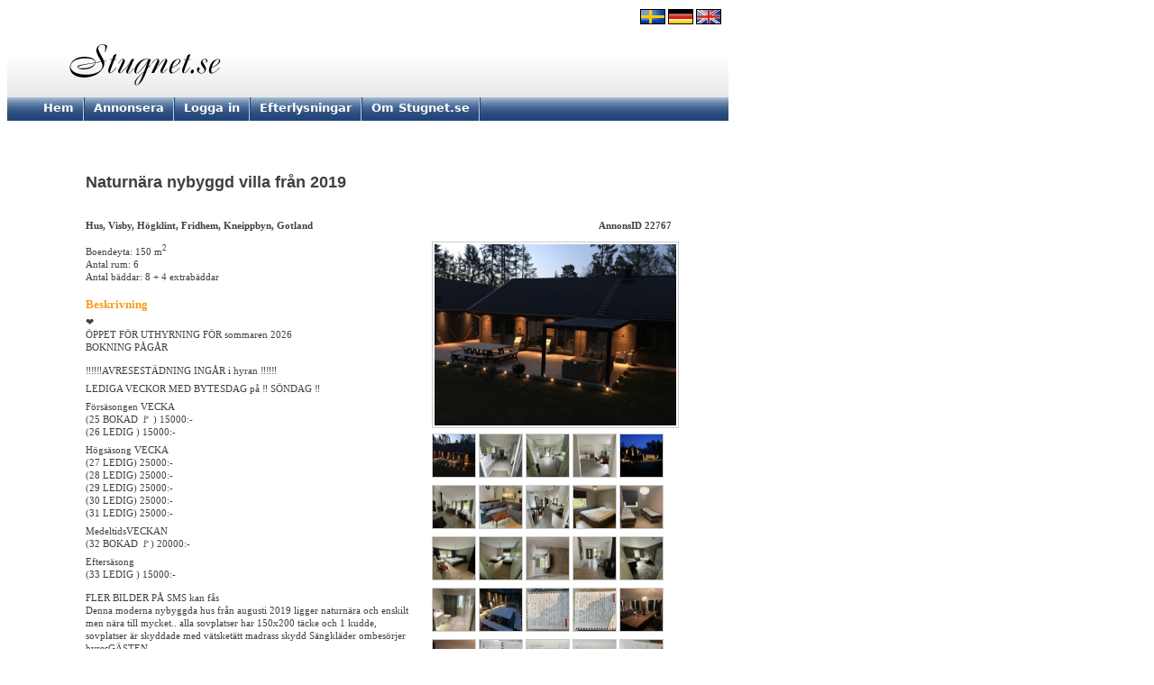

--- FILE ---
content_type: text/html
request_url: https://www.stugnet.se/objekt.asp?id=22767
body_size: 9735
content:
<!DOCTYPE HTML PUBLIC "-//W3C//DTD HTML 4.01 Transitional//EN" "http://www.w3.org/TR/html4/loose.dtd">
<html>
<head>
<title>Naturnära nybyggd villa från 2019 (Hus uthyres i Visby, Högklint, Fridhem, Kneippbyn, Gotland)</title>
<meta http-equiv="Content-Type" content="text/html; charset=iso-8859-1" >
<meta name="Description" content="Hus uthyres på Gotland. " >
<meta name="Keywords" content="Naturnära nybyggd villa från 2019,stuguthyrning,Hus uthyres,Gotland,Visby, Högklint, Fridhem, Kneippbyn" >
<link rel="stylesheet" href="/css/style.css" type="text/css" >
<link href="/css/tooltip.css" rel="stylesheet" type="text/css" >

<script type="text/javascript" src="/js/jquery-1.10.2.min.js"></script>
<script type="text/javascript" src="/js/jquery.lightbox-0.5.js"></script>
<link rel="stylesheet" type="text/css" href="/css/jquery.lightbox-0.5.css" media="screen" >
<script type="text/javascript" src="/js/jquery.validate.min.js"></script>
<script type="text/javascript" src="/js/messages_se.js"></script>
<script type="text/javascript">
$(document).ready(function(){
    $("#tsopeform").validate();
  });
</script>
<script type="text/javascript">
    $(function() {
        $('a[rel*=lightbox]').lightBox(); 
    });
</script>


<script type="text/javascript" src="/js/click.js"></script>
</head>
<body>
<div style="LEFT: 710px; POSITION: absolute; TOP: 10px;"><a href="https://www.stugnet.se" title="Hyra stuga"><img width="28" height="17" hspace="0" src="/graphics/stuga.gif" border="0" alt=""></a>&nbsp;<a href="https://www.stugnet.de" title="Ferienhäuser in Schweden"><img width="28" height="17" hspace="0" src="/graphics/ferienhaus2.gif" border="0" alt=""></a>&nbsp;<a href="https://www.stugnet.com" title="Cottages in Sweden"><img width="28" height="17" hspace="0" src="/graphics/cottage.gif" border="0" alt=""></a></div>
<table width="800" border="0" cellspacing="0" cellpadding="0">
<tr>
<td width="800" height="100">
<a href="/"><img src="graphics/stugor.gif" width="800" height="100" border="0" alt="Hyra stuga i Sverige"></a></td>
</tr>
<tr>
<td width="800" height="20">
	<div id="menu" align="left">
		<div style="float: left; padding-top: 4px;"><span class="menu_txt_off" id="m1"><img src="graphics/blank.gif" width="40" height="1" border="0" alt=""><a href="/" target="_top">Hem</a></span></div>
		<div style="float: left;"><img src="graphics/blank.gif" width="10" height="1" border="0" alt=""><img src="graphics/menu_delimiter.gif" width="2" height="26" border="0" alt=""></div>
		<div style="float: left; padding-top: 4px;"><span class="menu_txt_off" id="m2"><img src="graphics/blank.gif" width="10" height="1" border="0" alt=""><a href="/annonsera.asp" target="_top">Annonsera</a></span></div>
		<div style="float: left;"><img src="graphics/blank.gif" width="10" height="1" border="0" alt=""><img src="graphics/menu_delimiter.gif" width="2" height="26" border="0" alt=""></div>
		<div style="float: left; padding-top: 4px;"><span class="menu_txt_off" id="m3"><img src="graphics/blank.gif" width="10" height="1" border="0" alt=""><a href="/loggain.asp" target="_top">Logga in</a></span></div>
		<div style="float: left;"><img src="graphics/blank.gif" width="10" height="1" border="0" alt=""><img src="graphics/menu_delimiter.gif" width="2" height="26" border="0" alt=""></div>
		<div style="float: left; padding-top: 4px;"><span class="menu_txt_off" id="m4"><img src="graphics/blank.gif" width="10" height="1" border="0" alt=""><a href="/oenskas_hyra.asp" target="_top">Efterlysningar</a></span></div>
		<div style="float: left;"><img src="graphics/blank.gif" width="10" height="1" border="0" alt=""><img src="graphics/menu_delimiter.gif" width="2" height="26" border="0" alt=""></div>
		<div style="float: left; padding-top: 4px;"><span class="menu_txt_off" id="m5"><img src="graphics/blank.gif" width="10" height="1" border="0" alt=""><a href="/om.asp" target="_top">Om Stugnet.se</a></span></div>
		<div style="float: left;"><img src="graphics/blank.gif" width="10" height="1" border="0" alt=""><img src="graphics/menu_delimiter.gif" width="2" height="26" border="0" alt=""></div>
	</div>
&nbsp;
</td>
</tr>
</table>
<img src="graphics/trans_1x1.gif" width="1" height="20" border="0" alt=""><br>

<table width="800" border="0">
<tr>
<td width="80">
	<img src="graphics/trans_1x1.gif" width="80" height="1" border="0" alt="">
</td>
<td width="720">

<!-- # # #  TEXT START  # # # -->

<br><br>
<h1>Naturnära nybyggd villa från 2019</h1>
<br>

<table border="0" cellpadding="0" cellspacing="0" width="720">
  <tr valign="top">
    <td>
	<img src="graphics/trans_1x1.gif" width="364" height="1" border="0" alt="">
      <table border="0" cellspacing="0" cellpadding="0" width="364">
        <tr valign="bottom">
          <td width="364">
          <h3>Hus, Visby, Högklint, Fridhem, Kneippbyn, Gotland</h3>
          </td>
        </tr>
      </table>
    </td>
    <td width="20">
	<img src="graphics/trans_1x1.gif" width="20" height="1" border="0" alt="">
    </td>
    <td width="336">
      <img src="graphics/trans_1x1.gif" width="336" height="1" border="0" alt="">
      <table border="0" cellspacing="0" cellpadding="0" width="336">
        <tr valign="bottom">
          <td width="266" align="right">
            <H3>AnnonsID 22767</H3>
          </td>
          <td width="70" align="right">
          </td>
        </tr>
      </table>
    </td>
  </tr>
  <tr valign="top">  
    <td>
      <span class="text">
      Boendeyta: 150 m<sup>2</sup><br> Antal rum: 6<br> 
    Antal bäddar: 8 + 4 extrabäddar

      </span>
      <br><br><br>

      <span class="rubrik2">
        Beskrivning
      </span>
      <br>
      <span class="text">
        &#10084;&#65039;<br>ÖPPET FÖR UTHYRNING FÖR sommaren 2026  <br>BOKNING PÅGÅR<br><br><br>&#8252;&#65039;&#8252;&#65039;&#8252;&#65039;AVRESESTÄDNING INGÅR i hyran &#8252;&#65039;&#8252;&#65039;&#8252;&#65039;<br><br>LEDIGA VECKOR   MED BYTESDAG på  &#8252;&#65039; SÖNDAG  &#8252;&#65039; <br><br>Försäsongen  VECKA<br>  (25 BOKAD &#128681; )  15000:-<br> (26  LEDIG )        15000:-<br><br>Högsäsong  VECKA<br> (27 LEDIG)    25000:-<br> (28 LEDIG)    25000:-<br>(29 LEDIG)     25000:-<br> (30 LEDIG)    25000:-<br> (31 LEDIG)    25000:-<br><br>MedeltidsVECKAN<br> (32 BOKAD &#128681;) 20000:-<br><br>Eftersäsong <br>(33  LEDIG ) 15000:-<br><br><br>FLER BILDER PÅ SMS  kan fås <br>Denna moderna nybyggda hus från augusti 2019 ligger naturnära och enskilt men nära till mycket.. alla sovplatser har 150x200 täcke och 1 kudde,  sovplatser är skyddade med vätsketätt madrass skydd   Sängkläder ombesörjer hyresGÄSTEN<br><br>Kneippbyn 4 km  sommarland <br>Tofta badstrand 12 km och andra stränder nära <br>Visby hamn 6 km<br>Visby centrum 6,7 km finns bussar med jämna mellanrum  10-15 till stationen och sista buss går 23:40 hem<br>Högklint/fridhem 2 km otrolig natur precis vid havet<br>Golf på kronholmen 17 km (Will Smith o Joel Kinnaman har spelat golf där ihop)<br>Affär 2,4 km vibble hallen<br>Pizzeria 2,4 km vibble pizzeria<br>BAGERI 6 min bort<br>Fårö 60 km till färjan<br>Bursvik 60 km<br><br>Baksidan är omgiven av skog.. och tomten är 3600kvm  ej inhängnad <br>det finns 110kvm stor altan med bord o bänkar till många personer + lounge soffor med bord under skärmtak<br>Framsidan nära till villaområden med lekplatser. <br>Cykelväg till visby och kneippbyn även till Tofta och ända till Klintehamn<br><br>Husets 8 bäddar är i säng och 4 sovplatser är i bäddsoffa <br><br><br>Alla sovplatser och sovrum går mörklägga  med rullgardin eller gardiner<br>Rum 1 180 kontinental säng o tv med chromecast och egen dörr ut spegel stor garderob <br>Rum 2 160 kontinental säng o spegel garderob hyllor<br>Rum 3 90 kontinental säng + 90 kontinental säng och byrå spegel bord TV <br>Rum 4 80 säng + 80 säng byrå + spegel<br>EXTRA SOVPLATSER<br>Allrum bäddsoffa 2x70 sovplats <br>KÖK   bäddsoffa  2x70 sovplats tv med chromecast <br><br>Vardagsrummet har stor soffa soffbord TV med chromecast och tv box från telia stort matbord med plats för 12 personer minst pardörr ut till altanen<br><br>Köket är fullutrustad som modernt kök stor frys stor kyl o tv med chromecast diskmaskin stor induktionshäll varmluftsugn micro rikligt med kärl o tillhörande porslin glas bestick vinglas<br>Tvättstuga fullutrustad som är även dagliga entrén med avhängning där kodlås finns för smidig låsning och larmning  med Verisure övervakning securitas direkt och larmoperatör vid inbrott eller brand olyckshändelser så finns direkt sos &#127384;<br>Badrum 1 stor dusch 100X100 + badkar  toa stor kommod och belyst spegel handdukstork<br>Badrum 2 dusch 90x90  kommod och belyst spegel handdukstork<br>Finns även hall/finentré med stor spegel och mindre sminkspegel + klädställning + litet bord<br>i varje badrum finns handtvål och två rullar toapapper <br><br>Köket och vardagsrummet är i öppen planlösning och barbänk som skiljer åt.. på barbänken kan man ha frukost buffén och sitta vid den stora matbordet<br>Ingår disktabletter och hand diskmedel  två kökshanddukar disktrasa diskborste disksvamp<br><br>Stor parkering på framsidan av huset och man kan köra ända fram till entré dörrarna <br>Baksidan mot söder med stor terass erbjuder 4 st solsängar rejält mat bord för minst 16 personer 9sists  loungesoffa under skärmtak KOL GRILL <br><br>finns 6 st äldre cyklar man kan låna gratis som funkar för kortare sträckor <br>Finns olika lek aktiviteter i form av kubb badminton nät o rack bandyklubbor med boll <br><br>&#128681;&#128681;NORMAL STÄDNING INGÅR &#128681;&#128681;i hyran  i form av dammsuga golv våttorka och våttorka ytor  våttorka bord och bänkytor  duschhörn rengörs med badrumsmedel  toastolar med medel köksbänk med diskmedel<br>  kyl och frys städas köksluckor rengörs köksmaskiner rengörs ugn rengörs och mikro rengörs m.m<br><br><br>All återvinning så som plast papper glas plåt  slängs av hyresgästerna på återvinning vid större affärer <br>Brännbart och kompost finns kärl vid huset <br><br> hyresgästerna ser till att all disk är diskad och i diskmaskin och program igång<br><br><br>Vid ankomst går vi igenom huset tillsammans  !!! <br><br>(kommer finnas ett NYTT  alternativ för säsongen 2026)<br>Ett VÄLKOMNANDE INFORMATIONS VIDEO som alternativ vid ankomsten.. som kommer bli på prov under 2026 därför önskas en respons/utvärdering av hyresgästen angående det alternativet.<br><br>Och lika så vid avresa går vi igenom tillsammans. <br>På prov Säsongen 2026<br>(Där blir alternativet ett videosamtal vid avresan om önskas)<br><br><br>&#8252;&#65039;BYTESDAG SÖNDAG&#8252;&#65039; avresa vid KL 10:00 och ankomst tidigast 16:00 om inte hyresvärden meddelar en möjlig tidigare ankomst<br><br>Detta blir en video för säsongen 2026 som alternativ <br>Jag skickar  er video  vid ankomst <br>välkomnar och går igenom huset och dess funktioner.. lämnar ut kod och instruerar larm och kodlås funktioner.  jag kommer även finnas alltid tillgänglig på videosamtal på mobil vid frågor eller behövande hjälp.. <br>Alla  skötsamma människor är välkomna och väluppfostrade husdjur som inte vistas i sängar eller soffor.. och man plockar självklart  upp efter djuren<br><br>MER BILDER PÅ SMS  <br><br>BOKNINGS AVGIFT 10% vid bokning.. (ingen återbetalning)<br> till 30 dagar innan ankomst kan man boka av boendet.. full betalning sker 30 dagar  innan ankomsten.. därefter är man bunden med full betalning och kan inte bokas av längre.<br>OBS!!!      Endast om man inte kan resa till Gotland pga pandemin  eller pga rådande läget i Ukraina kriget <br>så återbetalas hyresbeloppet..  (ej pga sjukdom)<br><br>
      </span>
      <br><br><br>


    <span class="rubrik2">
    Vägbeskrivning
    </span>
    <br>
    <span class="text">
    Väg 140 mot Tofta<br>Skriver i GPS : googel maps<br>Västerhejde Åängsvägen 3b <br>Kör ner på gatan hela vägen tills vägen svänger så ligger det Brunt hus och svart garage till vänster<br>
    </span>
    <br><br><br>

    <span class="rubrik2">
    I närheten
    </span>
    <br>
    <span class="text">
Affär: 2,4 km ICA Vibble Hallen<br>
Apotek: 5 km ICA wisborg<br>
Badplats: 6 km Tofta Gropen / 10 km Gnisvärd Tofta<br>
Bank: 6,6 km i centrum finn alla banker<br>
Busshållplats: 250 m<br>
Cykeluthyrning: 3st  enklare får lånas gratis <br>
Fiske: Runt och överallt på ön.<br>
Fotbollsplan: 950 m<br>
Golf: 17 km<br>
Hav: 1,6 km<br>
Lekplats: 150 m<br>
Minigolf: 2,8 km<br>
Restaurang: 650 m Lilla Bjers och gårdsbutik<br>
Ridning: 3,2 km Källgårds ryttare centrum<br>
Simhall: 7 km Solberga simhall<br>
Skog: 20 m<br>
Strand: Tofta Strand 12 km  cykelväg dit finns<br>
Systembolag: 7 km på östercentrum visby<br>
Tennis: 8,7 km ”paddel” sports club visby <br>
Vandringsleder: Över hela ön<br>

    </span>
    <br><br><br>

    <span class="rubrik2">
    Priser och tillgänglighetsdatum
    </span>
    <br>
<table cellpadding="2" cellspacing="4" border="0"><tr><td class="cal_season_week_1"><span class="text">L</span></td><td><span class="text">Lågsäsong: 15000 kr/vecka</span></td></tr></table><table cellpadding="2" cellspacing="4" border="0"><tr><td class="cal_season_week_2"><span class="text">H</span></td><td><span class="text">Högsäsong: 25000 kr/vecka</span></td></tr></table><table cellpadding="2" cellspacing="4" border="0"><tr><td class="cal_season_week_3"><span class="text">M1</span></td><td><span class="text">Mellansäsong: 20000 kr/vecka</span></td></tr></table><br>
<br>
<span class="text">Bytesdag: Söndag</span>
<br>
<br>
<br>
<span class="text">Lediga veckor:</span>
<br>
<br>

                  <table cellpadding="2" cellspacing="4" border="0">
                    <tr>

                      <td colspan="2" class="cal_year">2026</td>
                      <td colspan="2" class="cal_year"><a href="objekt.asp?id=22767&amp;ar=2027" class="blue">2027</a></td>
                      <td colspan="14"></td>
                    </tr>
                    <tr>
<td width="14" class="cal_season_week_past"><span class="text"><span class="addToolTip" title="Status: Ej bokningsbar">X</span></span></td><td width="14" class="cal_season_week_past"><span class="text"><span class="addToolTip" title="Status: Ej bokningsbar">X</span></span></td><td width="14" class="cal_season_week_past"><span class="text"><span class="addToolTip" title="Status: Ej bokningsbar">X</span></span></td><td width="14" class="cal_season_week_reserved"><span class="text"><span class="addToolTip" title="Status: Bokad
&lt;br&gt;Ankomst: 2026-01-18
&lt;br&gt;Avresa: 2026-01-25
&lt;br&gt;Säsong: Låg">X</span></span></td><td width="14" class="cal_season_week_reserved"><span class="text"><span class="addToolTip" title="Status: Bokad
&lt;br&gt;Ankomst: 2026-01-25
&lt;br&gt;Avresa: 2026-02-01
&lt;br&gt;Säsong: Låg">X</span></span></td><td width="14" class="cal_season_week_reserved"><span class="text"><span class="addToolTip" title="Status: Bokad
&lt;br&gt;Ankomst: 2026-02-01
&lt;br&gt;Avresa: 2026-02-08
&lt;br&gt;Säsong: Låg">X</span></span></td><td width="14" class="cal_season_week_reserved"><span class="text"><span class="addToolTip" title="Status: Bokad
&lt;br&gt;Ankomst: 2026-02-08
&lt;br&gt;Avresa: 2026-02-15
&lt;br&gt;Säsong: Låg">X</span></span></td><td width="14" class="cal_season_week_reserved"><span class="text"><span class="addToolTip" title="Status: Bokad
&lt;br&gt;Ankomst: 2026-02-15
&lt;br&gt;Avresa: 2026-02-22
&lt;br&gt;Säsong: Låg">X</span></span></td><td width="14" class="cal_season_week_reserved"><span class="text"><span class="addToolTip" title="Status: Bokad
&lt;br&gt;Ankomst: 2026-02-22
&lt;br&gt;Avresa: 2026-03-01
&lt;br&gt;Säsong: Låg">X</span></span></td><td width="14" class="cal_season_week_reserved"><span class="text"><span class="addToolTip" title="Status: Bokad
&lt;br&gt;Ankomst: 2026-03-01
&lt;br&gt;Avresa: 2026-03-08
&lt;br&gt;Säsong: Låg">X</span></span></td><td width="14" class="cal_season_week_reserved"><span class="text"><span class="addToolTip" title="Status: Bokad
&lt;br&gt;Ankomst: 2026-03-08
&lt;br&gt;Avresa: 2026-03-15
&lt;br&gt;Säsong: Låg">X</span></span></td><td width="14" class="cal_season_week_reserved"><span class="text"><span class="addToolTip" title="Status: Bokad
&lt;br&gt;Ankomst: 2026-03-15
&lt;br&gt;Avresa: 2026-03-22
&lt;br&gt;Säsong: Låg">X</span></span></td><td width="14" class="cal_season_week_reserved"><span class="text"><span class="addToolTip" title="Status: Bokad
&lt;br&gt;Ankomst: 2026-03-22
&lt;br&gt;Avresa: 2026-03-29
&lt;br&gt;Säsong: Låg">X</span></span></td></tr><tr><td width="14" class="cal_season_week_reserved"><span class="text"><span class="addToolTip" title="Status: Bokad
&lt;br&gt;Ankomst: 2026-03-29
&lt;br&gt;Avresa: 2026-04-05
&lt;br&gt;Säsong: Låg">X</span></span></td><td width="14" class="cal_season_week_reserved"><span class="text"><span class="addToolTip" title="Status: Bokad
&lt;br&gt;Ankomst: 2026-04-05
&lt;br&gt;Avresa: 2026-04-12
&lt;br&gt;Säsong: Låg">X</span></span></td><td width="14" class="cal_season_week_reserved"><span class="text"><span class="addToolTip" title="Status: Bokad
&lt;br&gt;Ankomst: 2026-04-12
&lt;br&gt;Avresa: 2026-04-19
&lt;br&gt;Säsong: Låg">X</span></span></td><td width="14" class="cal_season_week_reserved"><span class="text"><span class="addToolTip" title="Status: Bokad
&lt;br&gt;Ankomst: 2026-04-19
&lt;br&gt;Avresa: 2026-04-26
&lt;br&gt;Säsong: Låg">X</span></span></td><td width="14" class="cal_season_week_reserved"><span class="text"><span class="addToolTip" title="Status: Bokad
&lt;br&gt;Ankomst: 2026-04-26
&lt;br&gt;Avresa: 2026-05-03
&lt;br&gt;Säsong: Låg">X</span></span></td><td width="14" class="cal_season_week_reserved"><span class="text"><span class="addToolTip" title="Status: Bokad
&lt;br&gt;Ankomst: 2026-05-03
&lt;br&gt;Avresa: 2026-05-10
&lt;br&gt;Säsong: Låg">X</span></span></td><td width="14" class="cal_season_week_reserved"><span class="text"><span class="addToolTip" title="Status: Bokad
&lt;br&gt;Ankomst: 2026-05-10
&lt;br&gt;Avresa: 2026-05-17
&lt;br&gt;Säsong: Låg">X</span></span></td><td width="14" class="cal_season_week_reserved"><span class="text"><span class="addToolTip" title="Status: Bokad
&lt;br&gt;Ankomst: 2026-05-17
&lt;br&gt;Avresa: 2026-05-24
&lt;br&gt;Säsong: Låg">X</span></span></td><td width="14" class="cal_season_week_reserved"><span class="text"><span class="addToolTip" title="Status: Bokad
&lt;br&gt;Ankomst: 2026-05-24
&lt;br&gt;Avresa: 2026-05-31
&lt;br&gt;Säsong: Låg">X</span></span></td><td width="14" class="cal_season_week_reserved"><span class="text"><span class="addToolTip" title="Status: Bokad
&lt;br&gt;Ankomst: 2026-05-31
&lt;br&gt;Avresa: 2026-06-07
&lt;br&gt;Säsong: Låg">X</span></span></td><td width="14" class="cal_season_week_reserved"><span class="text"><span class="addToolTip" title="Status: Bokad
&lt;br&gt;Ankomst: 2026-06-07
&lt;br&gt;Avresa: 2026-06-14
&lt;br&gt;Säsong: Låg">X</span></span></td><td width="14" class="cal_season_week_reserved"><span class="text"><span class="addToolTip" title="Status: Bokad
&lt;br&gt;Ankomst: 2026-06-14
&lt;br&gt;Avresa: 2026-06-21
&lt;br&gt;Säsong: Låg">X</span></span></td><td width="14" class="cal_season_week_1"><span class="text"><span class="addToolTip" title="Status: Ledig
&lt;br&gt;Ankomst: 2026-06-21
&lt;br&gt;Avresa: 2026-06-28
&lt;br&gt;Säsong: Låg
&lt;br&gt;Pris/vecka: 15000 kr">26</span></span></td></tr><tr><td width="14" class="cal_season_week_2"><span class="text"><span class="addToolTip" title="Status: Ledig
&lt;br&gt;Ankomst: 2026-06-28
&lt;br&gt;Avresa: 2026-07-05
&lt;br&gt;Säsong: Hög
&lt;br&gt;Pris/vecka: 25000 kr">27</span></span></td><td width="14" class="cal_season_week_2"><span class="text"><span class="addToolTip" title="Status: Ledig
&lt;br&gt;Ankomst: 2026-07-05
&lt;br&gt;Avresa: 2026-07-12
&lt;br&gt;Säsong: Hög
&lt;br&gt;Pris/vecka: 25000 kr">28</span></span></td><td width="14" class="cal_season_week_2"><span class="text"><span class="addToolTip" title="Status: Ledig
&lt;br&gt;Ankomst: 2026-07-12
&lt;br&gt;Avresa: 2026-07-19
&lt;br&gt;Säsong: Hög
&lt;br&gt;Pris/vecka: 25000 kr">29</span></span></td><td width="14" class="cal_season_week_2"><span class="text"><span class="addToolTip" title="Status: Ledig
&lt;br&gt;Ankomst: 2026-07-19
&lt;br&gt;Avresa: 2026-07-26
&lt;br&gt;Säsong: Hög
&lt;br&gt;Pris/vecka: 25000 kr">30</span></span></td><td width="14" class="cal_season_week_2"><span class="text"><span class="addToolTip" title="Status: Ledig
&lt;br&gt;Ankomst: 2026-07-26
&lt;br&gt;Avresa: 2026-08-02
&lt;br&gt;Säsong: Hög
&lt;br&gt;Pris/vecka: 25000 kr">31</span></span></td><td width="14" class="cal_season_week_reserved"><span class="text"><span class="addToolTip" title="Status: Bokad
&lt;br&gt;Ankomst: 2026-08-02
&lt;br&gt;Avresa: 2026-08-09
&lt;br&gt;Säsong: Mellan">X</span></span></td><td width="14" class="cal_season_week_reserved"><span class="text"><span class="addToolTip" title="Status: Bokad
&lt;br&gt;Ankomst: 2026-08-09
&lt;br&gt;Avresa: 2026-08-16
&lt;br&gt;Säsong: Låg">X</span></span></td><td width="14" class="cal_season_week_reserved"><span class="text"><span class="addToolTip" title="Status: Bokad
&lt;br&gt;Ankomst: 2026-08-16
&lt;br&gt;Avresa: 2026-08-23
&lt;br&gt;Säsong: Låg">X</span></span></td><td width="14" class="cal_season_week_reserved"><span class="text"><span class="addToolTip" title="Status: Bokad
&lt;br&gt;Ankomst: 2026-08-23
&lt;br&gt;Avresa: 2026-08-30
&lt;br&gt;Säsong: Låg">X</span></span></td><td width="14" class="cal_season_week_reserved"><span class="text"><span class="addToolTip" title="Status: Bokad
&lt;br&gt;Ankomst: 2026-08-30
&lt;br&gt;Avresa: 2026-09-06
&lt;br&gt;Säsong: Låg">X</span></span></td><td width="14" class="cal_season_week_reserved"><span class="text"><span class="addToolTip" title="Status: Bokad
&lt;br&gt;Ankomst: 2026-09-06
&lt;br&gt;Avresa: 2026-09-13
&lt;br&gt;Säsong: Låg">X</span></span></td><td width="14" class="cal_season_week_reserved"><span class="text"><span class="addToolTip" title="Status: Bokad
&lt;br&gt;Ankomst: 2026-09-13
&lt;br&gt;Avresa: 2026-09-20
&lt;br&gt;Säsong: Låg">X</span></span></td><td width="14" class="cal_season_week_reserved"><span class="text"><span class="addToolTip" title="Status: Bokad
&lt;br&gt;Ankomst: 2026-09-20
&lt;br&gt;Avresa: 2026-09-27
&lt;br&gt;Säsong: Låg">X</span></span></td></tr><tr><td width="14" class="cal_season_week_reserved"><span class="text"><span class="addToolTip" title="Status: Bokad
&lt;br&gt;Ankomst: 2026-09-27
&lt;br&gt;Avresa: 2026-10-04
&lt;br&gt;Säsong: Låg">X</span></span></td><td width="14" class="cal_season_week_reserved"><span class="text"><span class="addToolTip" title="Status: Bokad
&lt;br&gt;Ankomst: 2026-10-04
&lt;br&gt;Avresa: 2026-10-11
&lt;br&gt;Säsong: Låg">X</span></span></td><td width="14" class="cal_season_week_reserved"><span class="text"><span class="addToolTip" title="Status: Bokad
&lt;br&gt;Ankomst: 2026-10-11
&lt;br&gt;Avresa: 2026-10-18
&lt;br&gt;Säsong: Låg">X</span></span></td><td width="14" class="cal_season_week_reserved"><span class="text"><span class="addToolTip" title="Status: Bokad
&lt;br&gt;Ankomst: 2026-10-18
&lt;br&gt;Avresa: 2026-10-25
&lt;br&gt;Säsong: Låg">X</span></span></td><td width="14" class="cal_season_week_reserved"><span class="text"><span class="addToolTip" title="Status: Bokad
&lt;br&gt;Ankomst: 2026-10-25
&lt;br&gt;Avresa: 2026-11-01
&lt;br&gt;Säsong: Låg">X</span></span></td><td width="14" class="cal_season_week_reserved"><span class="text"><span class="addToolTip" title="Status: Bokad
&lt;br&gt;Ankomst: 2026-11-01
&lt;br&gt;Avresa: 2026-11-08
&lt;br&gt;Säsong: Låg">X</span></span></td><td width="14" class="cal_season_week_reserved"><span class="text"><span class="addToolTip" title="Status: Bokad
&lt;br&gt;Ankomst: 2026-11-08
&lt;br&gt;Avresa: 2026-11-15
&lt;br&gt;Säsong: Låg">X</span></span></td><td width="14" class="cal_season_week_reserved"><span class="text"><span class="addToolTip" title="Status: Bokad
&lt;br&gt;Ankomst: 2026-11-15
&lt;br&gt;Avresa: 2026-11-22
&lt;br&gt;Säsong: Låg">X</span></span></td><td width="14" class="cal_season_week_reserved"><span class="text"><span class="addToolTip" title="Status: Bokad
&lt;br&gt;Ankomst: 2026-11-22
&lt;br&gt;Avresa: 2026-11-29
&lt;br&gt;Säsong: Låg">X</span></span></td><td width="14" class="cal_season_week_reserved"><span class="text"><span class="addToolTip" title="Status: Bokad
&lt;br&gt;Ankomst: 2026-11-29
&lt;br&gt;Avresa: 2026-12-06
&lt;br&gt;Säsong: Låg">X</span></span></td><td width="14" class="cal_season_week_reserved"><span class="text"><span class="addToolTip" title="Status: Bokad
&lt;br&gt;Ankomst: 2026-12-06
&lt;br&gt;Avresa: 2026-12-13
&lt;br&gt;Säsong: Låg">X</span></span></td><td width="14" class="cal_season_week_reserved"><span class="text"><span class="addToolTip" title="Status: Bokad
&lt;br&gt;Ankomst: 2026-12-13
&lt;br&gt;Avresa: 2026-12-20
&lt;br&gt;Säsong: Låg">X</span></span></td><td width="14" class="cal_season_week_reserved"><span class="text"><span class="addToolTip" title="Status: Bokad
&lt;br&gt;Ankomst: 2026-12-20
&lt;br&gt;Avresa: 2026-12-27
&lt;br&gt;Säsong: Låg">X</span></span></td></tr><tr><td width="14" class="cal_season_week_reserved"><span class="text"><span class="addToolTip" title="Status: Bokad
&lt;br&gt;Ankomst: 2026-12-27
&lt;br&gt;Avresa: 2027-01-03
&lt;br&gt;Säsong: Låg">X</span></span></td>                    </tr>
                  </table>
 

    <br><br><br>

    <span class="rubrik2">
    Kontaktinformation
    </span>
    <br>
    <span class="text">
    Jurgis Bricis<br>
    Västerhejde Åängsvägen 3b<br> 62261&nbsp;Västerhejde<br>
    Mobil:     0707548646<br> 		
    </span>
    <br><br><br><br>

<span class="rubrik2">Bokningsförfrågan</span>
<br>
<br>
<a name="mail"></a>
<table class="form">
<tr>
<td>

<form name="tsopeform" id="tsopeform" action="objekt.asp?id=22767#mail" method="post">
<input type="hidden" name="Load" value="2">

<table>
<tr align="left">
<td colspan="2">
   <br>
<span class="formtextredbold">&nbsp;</span>
<br>
</td>
</tr>
<tr align="left">
<td>
<span class="formtextbold">Namn:</span>
</td>
<td>
<input type="text" class="required" name="kontaktnamn" size="34" maxlength="50" value="">&nbsp;<span class="formtextredbold">&nbsp;</span>
</td>
</tr>
<tr align="left">
<td>
<span class="formtextbold">Telefon:</span>
</td>
<td>
<input type="text" class="required" name="nummer" size="34" maxlength="50" value="">&nbsp;<span class="formtextredbold">&nbsp;</span>
</td>
</tr>
<tr align="left">
<td>
<span class="formtextbold">Epost:</span>
</td>
<td>
<input type="text" class="required email" name="tsope" size="34" maxlength="100" value="">&nbsp;<span class="formtextredbold">&nbsp;</span>
</td>
</tr>
<tr align="left">
<td>
<span class="formtextbold">Meddelande:</span>
</td>
<td>
<textarea class="required" name="meddelande" rows="10" cols="34"></textarea>&nbsp;<span class="formtextredbold">&nbsp;</span>
</td>
</tr>
<tr align="left">
<td>
&nbsp;
</td>
<td>
<input name="skicka" type="submit" class="btn" id="skicka" value="Skicka">&nbsp;&nbsp;&nbsp;(en kopia skickas till dig)
<br>
</td>
</tr>
</table>
</form>
</td>
</tr>
</table>
<br><br><br>


    </td>
    <td>&nbsp;
    </td>
    <td>


<a href="/DRead/bilder/22767_0_471.JPG" rel="lightbox" title="Klicka för större bild"><img class="pushpict" src="/DRead/bilder/22767_0_471.JPG" id="AdImage0" height="201" name="AdImage0" alt=""><br>
<br>

<img class="pushpict2" SRC="/DRead/bilder/small/small_22767_0_471.JPG" height="47" width="47" border="0" onmouseover="hscreen(1); return true" alt=""></a>
<a href="/DRead/bilder/22767_0_735.JPG" rel="lightbox"><img class="pushpict2" SRC="/DRead/bilder/small/small_22767_0_735.JPG" height="47" width="47" border="0" onmouseover="hscreen(2); return true" alt=""></a>
<a href="/DRead/bilder/22767_0_470.JPG" rel="lightbox"><img class="pushpict2" SRC="/DRead/bilder/small/small_22767_0_470.JPG" height="47" width="47" border="0" onmouseover="hscreen(3); return true" alt=""></a>
<a href="/DRead/bilder/22767_0_378.JPG" rel="lightbox"><img class="pushpict2" SRC="/DRead/bilder/small/small_22767_0_378.JPG" height="47" width="47" border="0" onmouseover="hscreen(4); return true" alt=""></a>
<a href="/DRead/bilder/22767_0_714.JPG" rel="lightbox"><img class="pushpict2" SRC="/DRead/bilder/small/small_22767_0_714.JPG" height="47" width="47" border="0" onmouseover="hscreen(5); return true" alt=""></a>
<br><br>
<a href="/DRead/bilder/22767_0_369.JPG" rel="lightbox"><img class="pushpict2" SRC="/DRead/bilder/small/small_22767_0_369.JPG" height="47" width="47" border="0" onmouseover="hscreen(6); return true" alt=""></a>
<a href="/DRead/bilder/22767_0_136.JPG" rel="lightbox"><img class="pushpict2" SRC="/DRead/bilder/small/small_22767_0_136.JPG" height="47" width="47" border="0" onmouseover="hscreen(7); return true" alt=""></a>
<a href="/DRead/bilder/22767_0_167.JPG" rel="lightbox"><img class="pushpict2" SRC="/DRead/bilder/small/small_22767_0_167.JPG" height="47" width="47" border="0" onmouseover="hscreen(8); return true" alt=""></a>
<a href="/DRead/bilder/22767_0_910.JPG" rel="lightbox"><img class="pushpict2" SRC="/DRead/bilder/small/small_22767_0_910.JPG" height="47" width="47" border="0" onmouseover="hscreen(9); return true" alt=""></a>
<a href="/DRead/bilder/22767_0_152.JPG" rel="lightbox"><img class="pushpict2" SRC="/DRead/bilder/small/small_22767_0_152.JPG" height="47" width="47" border="0" onmouseover="hscreen(10); return true" alt=""></a>
<br><br>
<a href="/DRead/bilder/22767_0_927.JPG" rel="lightbox"><img class="pushpict2" SRC="/DRead/bilder/small/small_22767_0_927.JPG" height="47" width="47" border="0" onmouseover="hscreen(11); return true" alt=""></a>
<a href="/DRead/bilder/22767_0_418.JPG" rel="lightbox"><img class="pushpict2" SRC="/DRead/bilder/small/small_22767_0_418.JPG" height="47" width="47" border="0" onmouseover="hscreen(12); return true" alt=""></a>
<a href="/DRead/bilder/22767_0_649.JPG" rel="lightbox"><img class="pushpict2" SRC="/DRead/bilder/small/small_22767_0_649.JPG" height="47" width="47" border="0" onmouseover="hscreen(13); return true" alt=""></a>
<a href="/DRead/bilder/22767_0_460.JPG" rel="lightbox"><img class="pushpict2" SRC="/DRead/bilder/small/small_22767_0_460.JPG" height="47" width="47" border="0" onmouseover="hscreen(14); return true" alt=""></a>
<a href="/DRead/bilder/22767_0_58.JPG" rel="lightbox"><img class="pushpict2" SRC="/DRead/bilder/small/small_22767_0_58.JPG" height="47" width="47" border="0" onmouseover="hscreen(15); return true" alt=""></a>
<br><br>
<a href="/DRead/bilder/22767_0_998.JPG" rel="lightbox"><img class="pushpict2" SRC="/DRead/bilder/small/small_22767_0_998.JPG" height="47" width="47" border="0" onmouseover="hscreen(16); return true" alt=""></a>
<a href="/DRead/bilder/22767_0_158.JPG" rel="lightbox"><img class="pushpict2" SRC="/DRead/bilder/small/small_22767_0_158.JPG" height="47" width="47" border="0" onmouseover="hscreen(17); return true" alt=""></a>
<a href="/DRead/bilder/22767_0_275.JPG" rel="lightbox"><img class="pushpict2" SRC="/DRead/bilder/small/small_22767_0_275.JPG" height="47" width="47" border="0" onmouseover="hscreen(18); return true" alt=""></a>
<a href="/DRead/bilder/22767_0_519.JPG" rel="lightbox"><img class="pushpict2" SRC="/DRead/bilder/small/small_22767_0_519.JPG" height="47" width="47" border="0" onmouseover="hscreen(19); return true" alt=""></a>
<a href="/DRead/bilder/22767_0_384.JPG" rel="lightbox"><img class="pushpict2" SRC="/DRead/bilder/small/small_22767_0_384.JPG" height="47" width="47" border="0" onmouseover="hscreen(20); return true" alt=""></a>
<br><br>
<a href="/DRead/bilder/22767_0_409.JPG" rel="lightbox"><img class="pushpict2" SRC="/DRead/bilder/small/small_22767_0_409.JPG" height="47" width="47" border="0" onmouseover="hscreen(21); return true" alt=""></a>
<a href="/DRead/bilder/22767_0_142.JPG" rel="lightbox"><img class="pushpict2" SRC="/DRead/bilder/small/small_22767_0_142.JPG" height="47" width="47" border="0" onmouseover="hscreen(22); return true" alt=""></a>
<a href="/DRead/bilder/22767_0_388.JPG" rel="lightbox"><img class="pushpict2" SRC="/DRead/bilder/small/small_22767_0_388.JPG" height="47" width="47" border="0" onmouseover="hscreen(23); return true" alt=""></a>
<a href="/DRead/bilder/22767_0_949.JPG" rel="lightbox"><img class="pushpict2" SRC="/DRead/bilder/small/small_22767_0_949.JPG" height="47" width="47" border="0" onmouseover="hscreen(24); return true" alt=""></a>
<a href="/DRead/bilder/22767_0_498.JPG" rel="lightbox"><img class="pushpict2" SRC="/DRead/bilder/small/small_22767_0_498.JPG" height="47" width="47" border="0" onmouseover="hscreen(25); return true" alt=""></a>
<br><br>


<br>
<br>
<iframe src="https://www.facebook.com/plugins/like.php?href=http%3A%2F%2Fwww.stugnet.se/objekt.asp%3Fid=22767&amp;layout=standard&amp;show_faces=false&amp;width=320&amp;action=like&amp;colorscheme=light&amp;height=45" scrolling="no" frameborder="0" style="border:none; overflow:hidden; width:320px; height:45px;"></iframe>
<br>
<br>


<span class="snabbrubrik">Bas:<br></span>
<span class="text">
<img src="graphics/yes.gif" border="0" width="13" height="13" alt=""> El ingår<br><img src="graphics/yes.gif" border="0" width="13" height="13" alt=""> Husdjur välkomna<br><img src="graphics/yes.gif" border="0" width="13" height="13" alt=""> Rökning ej tillåten<br><img src="graphics/yes.gif" border="0" width="13" height="13" alt=""> Separata sovrum<br><img src="graphics/yes.gif" border="0" width="13" height="13" alt=""> TV<br>
</span><br><br>

<span class="snabbrubrik">Bad/toalett:</span><br>
<span class="text">
<img src="graphics/yes.gif" border="0" width="13" height="13" alt=""> Vattentoalett<br><img src="graphics/yes.gif" border="0" width="13" height="13" alt=""> Dusch<br><img src="graphics/yes.gif" border="0" width="13" height="13" alt=""> Badkar<br>
</span><br><br>

<span class="snabbrubrik">Mat:</span><br>
<span class="text">
<img src="graphics/yes.gif" border="0" width="13" height="13" alt=""> Matlagningsmöjligheter<br><img src="graphics/yes.gif" border="0" width="13" height="13" alt=""> Microvågsugn<br><img src="graphics/yes.gif" border="0" width="13" height="13" alt=""> Diskmaskin<br><img src="graphics/yes.gif" border="0" width="13" height="13" alt=""> Frys<br><img src="graphics/yes.gif" border="0" width="13" height="13" alt=""> Kylskåp<br>
</span><br><br>

<span class="snabbrubrik">Tvättmöjligheter:</span><br>
<span class="text">
<img src="graphics/yes.gif" border="0" width="13" height="13" alt=""> Tvättmaskin<br>
</span><br><br>

<span class="snabbrubrik">Övrigt:</span><br>
<span class="text">
<img src="graphics/yes.gif" border="0" width="13" height="13" alt=""> Mobiltelefontäckning<br>
</span><br><br>

<span class="snabbrubrik">Utomhus:</span><br>
<span class="text">
<img src="graphics/yes.gif" border="0" width="13" height="13" alt=""> Uteplats med utemöbler<br><img src="graphics/yes.gif" border="0" width="13" height="13" alt=""> Utegrill<br><img src="graphics/yes.gif" border="0" width="13" height="13" alt=""> Trädgård<br>
</span><br><br>


<br><br>


    <span class="rubrik2">
    Liknande objekt
    </span>
    <br>
    <span class="text">

	<a class="linkbluebold" href="/objekt.asp?id=16768">» Tofta Havsbad: 8 bäddar</a><br>

	<a class="linkbluebold" href="/objekt.asp?id=24358">» V&#229;ning innanf&#246;r murarna Adelsgatan Visby: 8 bäddar</a><br>

	<a class="linkbluebold" href="/objekt.asp?id=25279">» Stort hus i Tofta: 8 + 2 bäddar</a><br>

	<a class="linkbluebold" href="/objekt.asp?id=26524">» Stort med Pool-&#246;ppning efter midsommar: 8 bäddar</a><br>

    </span>
    <br><br>


    <span class="rubrik2">
    Fler i samma område
    </span>
    <br>
    <span class="text">

	<a class="linkbluebold" href="/resultat.asp?text=Visby">» Stugor i Visby</a><br>

	<a class="linkbluebold" href="/resultat.asp?text=Högklint">» Stugor i Högklint</a><br>

	<a class="linkbluebold" href="/resultat.asp?text=Fridhem">» Stugor i Fridhem</a><br>

	<a class="linkbluebold" href="/resultat.asp?text=Kneippbyn">» Stugor i Kneippbyn</a><br>

    </span>
    <br><br>

    </td>
  </tr>
</table>

<br><br><span class="text">Annonsen skapad: 2021-03-30</span><br><br><span class="text">Annonsen uppdaterad: 2026-01-08</span><br><br>
<!-- # # #  TEXT SLUT  # # #-->

</td>
</tr>
</table>
<script type="text/javascript">
<!-- 
var arrays = 25;
if (document.images)
{
  var son = new Array(arrays);
  soff = new Image(290,118);
  soff.src = "/DRead/bilder/22767_0_471.JPG";


  son[1] = new Image(290,218);
  son[1].src = "/DRead/bilder/22767_0_471.JPG";

  son[2] = new Image(290,218);
  son[2].src = "/DRead/bilder/22767_0_735.JPG";

  son[3] = new Image(290,218);
  son[3].src = "/DRead/bilder/22767_0_470.JPG";

  son[4] = new Image(290,218);
  son[4].src = "/DRead/bilder/22767_0_378.JPG";

  son[5] = new Image(290,218);
  son[5].src = "/DRead/bilder/22767_0_714.JPG";

  son[6] = new Image(290,218);
  son[6].src = "/DRead/bilder/22767_0_369.JPG";

  son[7] = new Image(290,218);
  son[7].src = "/DRead/bilder/22767_0_136.JPG";

  son[8] = new Image(290,218);
  son[8].src = "/DRead/bilder/22767_0_167.JPG";

  son[9] = new Image(290,218);
  son[9].src = "/DRead/bilder/22767_0_910.JPG";

  son[10] = new Image(290,218);
  son[10].src = "/DRead/bilder/22767_0_152.JPG";

  son[11] = new Image(290,218);
  son[11].src = "/DRead/bilder/22767_0_927.JPG";

  son[12] = new Image(290,218);
  son[12].src = "/DRead/bilder/22767_0_418.JPG";

  son[13] = new Image(290,218);
  son[13].src = "/DRead/bilder/22767_0_649.JPG";

  son[14] = new Image(290,218);
  son[14].src = "/DRead/bilder/22767_0_460.JPG";

  son[15] = new Image(290,218);
  son[15].src = "/DRead/bilder/22767_0_58.JPG";

  son[16] = new Image(290,218);
  son[16].src = "/DRead/bilder/22767_0_998.JPG";

  son[17] = new Image(290,218);
  son[17].src = "/DRead/bilder/22767_0_158.JPG";

  son[18] = new Image(290,218);
  son[18].src = "/DRead/bilder/22767_0_275.JPG";

  son[19] = new Image(290,218);
  son[19].src = "/DRead/bilder/22767_0_519.JPG";

  son[20] = new Image(290,218);
  son[20].src = "/DRead/bilder/22767_0_384.JPG";

  son[21] = new Image(290,218);
  son[21].src = "/DRead/bilder/22767_0_409.JPG";

  son[22] = new Image(290,218);
  son[22].src = "/DRead/bilder/22767_0_142.JPG";

  son[23] = new Image(290,218);
  son[23].src = "/DRead/bilder/22767_0_388.JPG";

  son[24] = new Image(290,218);
  son[24].src = "/DRead/bilder/22767_0_949.JPG";

  son[25] = new Image(290,218);
  son[25].src = "/DRead/bilder/22767_0_498.JPG";

}    
function hscreen(number)
{
  if (document.images)
  {
    if (number != 0)
    {
      document["AdImage0"].src  = son[number].src;
    }
    else
    {
      document["AdImage0"].src  = soff.src
    }
  }
}
-->
</script>
<script type="text/JavaScript" src="/js/tooltip.js"></script>

<img src="/graphics/trans_1x1.gif" width="1" height="20" border="0" alt="">
<table width="800" border="0" cellspacing="0" cellpadding="0" style="border-top: solid 1px #204177;">
<tr>
<td width="800" height="20" bgcolor="#F2F2F2" align="center">
  <div align="right"><font FACE="VERDANA, ARIAL" COLOR="#999999" SIZE="-2"> Stugnet.se . 585 93 Linköping . <script language="JavaScript" type="text/javascript">
<!--
var a,b,c;
b = 'stugnet.'+'se\">info@';
a = '<a class=\"botten\" href=\"mailto:info'+''+''+'@';
c = 'st'+'ugnet.se'+'<\/a>&nbsp;';
document.write(a+b+c);
//-->
</script>
.&nbsp;<a class="botten" href="/lankar.asp">Länka till oss</a>&nbsp;.&nbsp;</font><a href="/sitemap.asp"><img border="0" src="/graphics/sitemap.gif" alt=""></a>&nbsp;</div></td>
</tr>
</table>
</body>
</html>